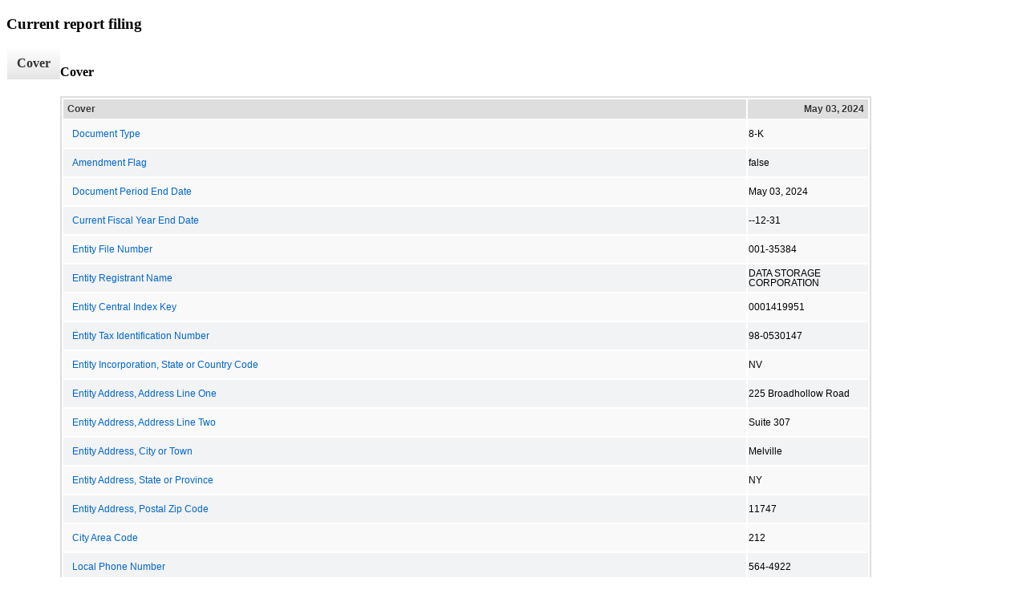

--- FILE ---
content_type: text/html; charset=UTF-8
request_url: https://www.dtst.com/sec-filings/all-sec-filings/xbrl_doc_only/2601
body_size: 3750
content:
<!DOCTYPE html>
<html>
    <head>
        <title>Data Storage Corporation Current report filing</title>
        <link href="https://ir.stockpr.com/datastoragecorp/stylesheets/ir.stockpr.css" rel="stylesheet" type="text/css">
        <script type="text/javascript" src="https://ir.stockpr.com/javascripts/ir.js"></script>
        <link rel="stylesheet" type="text/css" href="https://ir.stockpr.com/stylesheets/xbrl.css">
        <script type="text/javascript" src="https://d1io3yog0oux5.cloudfront.net/_139cc32d5199fc201309db1b29374cef/datastoragecorp/files/theme/js/aside/ir/_js/all.js"></script>
    </head>
    <body>
        <div class="xbrl-content">
            <h3>Current report filing</h3>
            <div id="xbrl-menu-top">
                <div class="navigation">
                    <ul class="xbrl-sf-menu">
                        
                            <li>
                                <a class="menu-item current" href="/sec-filings/all-sec-filings/xbrl_doc_only/2601">Cover</a>
                                <ul class="submenu">
                                                                            <li><a href="/sec-filings/all-sec-filings/xbrl_doc_only/2601">Cover</a></li>
                                                                    </ul>
                            </li>
                                            </ul>
                </div>
            </div>
            <div class="spr-xbrl-document">
                <h4>Cover</h4>
                


<title></title>




<span style="display: none;">v3.24.1.u1</span><table class="report" border="0" cellspacing="2" id="idm140602048120576">
<tr>
<th class="tl" colspan="1" rowspan="1"><div style="width: 200px;"><strong>Cover<br></strong></div></th>
<th class="th"><div>May 03, 2024</div></th>
</tr>
<tr class="re">
<td class="pl" style="border-bottom: 0px;" valign="top"><a class="a" href="javascript:void(0);" onclick="Show.showAR( this, 'defref_dei_DocumentType', window );">Document Type</a></td>
<td class="text">8-K<span></span>
</td>
</tr>
<tr class="ro">
<td class="pl" style="border-bottom: 0px;" valign="top"><a class="a" href="javascript:void(0);" onclick="Show.showAR( this, 'defref_dei_AmendmentFlag', window );">Amendment Flag</a></td>
<td class="text">false<span></span>
</td>
</tr>
<tr class="re">
<td class="pl" style="border-bottom: 0px;" valign="top"><a class="a" href="javascript:void(0);" onclick="Show.showAR( this, 'defref_dei_DocumentPeriodEndDate', window );">Document Period End Date</a></td>
<td class="text">May  03,  2024<span></span>
</td>
</tr>
<tr class="ro">
<td class="pl" style="border-bottom: 0px;" valign="top"><a class="a" href="javascript:void(0);" onclick="Show.showAR( this, 'defref_dei_CurrentFiscalYearEndDate', window );">Current Fiscal Year End Date</a></td>
<td class="text">--12-31<span></span>
</td>
</tr>
<tr class="re">
<td class="pl" style="border-bottom: 0px;" valign="top"><a class="a" href="javascript:void(0);" onclick="Show.showAR( this, 'defref_dei_EntityFileNumber', window );">Entity File Number</a></td>
<td class="text">001-35384<span></span>
</td>
</tr>
<tr class="ro">
<td class="pl" style="border-bottom: 0px;" valign="top"><a class="a" href="javascript:void(0);" onclick="Show.showAR( this, 'defref_dei_EntityRegistrantName', window );">Entity Registrant Name</a></td>
<td class="text">DATA
STORAGE CORPORATION<span></span>
</td>
</tr>
<tr class="re">
<td class="pl" style="border-bottom: 0px;" valign="top"><a class="a" href="javascript:void(0);" onclick="Show.showAR( this, 'defref_dei_EntityCentralIndexKey', window );">Entity Central Index Key</a></td>
<td class="text">0001419951<span></span>
</td>
</tr>
<tr class="ro">
<td class="pl" style="border-bottom: 0px;" valign="top"><a class="a" href="javascript:void(0);" onclick="Show.showAR( this, 'defref_dei_EntityTaxIdentificationNumber', window );">Entity Tax Identification Number</a></td>
<td class="text">98-0530147<span></span>
</td>
</tr>
<tr class="re">
<td class="pl" style="border-bottom: 0px;" valign="top"><a class="a" href="javascript:void(0);" onclick="Show.showAR( this, 'defref_dei_EntityIncorporationStateCountryCode', window );">Entity Incorporation, State or Country Code</a></td>
<td class="text">NV<span></span>
</td>
</tr>
<tr class="ro">
<td class="pl" style="border-bottom: 0px;" valign="top"><a class="a" href="javascript:void(0);" onclick="Show.showAR( this, 'defref_dei_EntityAddressAddressLine1', window );">Entity Address, Address Line One</a></td>
<td class="text">225
Broadhollow Road<span></span>
</td>
</tr>
<tr class="re">
<td class="pl" style="border-bottom: 0px;" valign="top"><a class="a" href="javascript:void(0);" onclick="Show.showAR( this, 'defref_dei_EntityAddressAddressLine2', window );">Entity Address, Address Line Two</a></td>
<td class="text">Suite 307<span></span>
</td>
</tr>
<tr class="ro">
<td class="pl" style="border-bottom: 0px;" valign="top"><a class="a" href="javascript:void(0);" onclick="Show.showAR( this, 'defref_dei_EntityAddressCityOrTown', window );">Entity Address, City or Town</a></td>
<td class="text">Melville<span></span>
</td>
</tr>
<tr class="re">
<td class="pl" style="border-bottom: 0px;" valign="top"><a class="a" href="javascript:void(0);" onclick="Show.showAR( this, 'defref_dei_EntityAddressStateOrProvince', window );">Entity Address, State or Province</a></td>
<td class="text">NY<span></span>
</td>
</tr>
<tr class="ro">
<td class="pl" style="border-bottom: 0px;" valign="top"><a class="a" href="javascript:void(0);" onclick="Show.showAR( this, 'defref_dei_EntityAddressPostalZipCode', window );">Entity Address, Postal Zip Code</a></td>
<td class="text">11747<span></span>
</td>
</tr>
<tr class="re">
<td class="pl" style="border-bottom: 0px;" valign="top"><a class="a" href="javascript:void(0);" onclick="Show.showAR( this, 'defref_dei_CityAreaCode', window );">City Area Code</a></td>
<td class="text">212<span></span>
</td>
</tr>
<tr class="ro">
<td class="pl" style="border-bottom: 0px;" valign="top"><a class="a" href="javascript:void(0);" onclick="Show.showAR( this, 'defref_dei_LocalPhoneNumber', window );">Local Phone Number</a></td>
<td class="text">564-4922<span></span>
</td>
</tr>
<tr class="re">
<td class="pl" style="border-bottom: 0px;" valign="top"><a class="a" href="javascript:void(0);" onclick="Show.showAR( this, 'defref_dei_WrittenCommunications', window );">Written Communications</a></td>
<td class="text">false<span></span>
</td>
</tr>
<tr class="ro">
<td class="pl" style="border-bottom: 0px;" valign="top"><a class="a" href="javascript:void(0);" onclick="Show.showAR( this, 'defref_dei_SolicitingMaterial', window );">Soliciting Material</a></td>
<td class="text">false<span></span>
</td>
</tr>
<tr class="re">
<td class="pl" style="border-bottom: 0px;" valign="top"><a class="a" href="javascript:void(0);" onclick="Show.showAR( this, 'defref_dei_PreCommencementTenderOffer', window );">Pre-commencement Tender Offer</a></td>
<td class="text">false<span></span>
</td>
</tr>
<tr class="ro">
<td class="pl" style="border-bottom: 0px;" valign="top"><a class="a" href="javascript:void(0);" onclick="Show.showAR( this, 'defref_dei_PreCommencementIssuerTenderOffer', window );">Pre-commencement Issuer Tender Offer</a></td>
<td class="text">false<span></span>
</td>
</tr>
<tr class="re">
<td class="pl" style="border-bottom: 0px;" valign="top"><a class="a" href="javascript:void(0);" onclick="Show.showAR( this, 'defref_dei_EntityEmergingGrowthCompany', window );">Entity Emerging Growth Company</a></td>
<td class="text">false<span></span>
</td>
</tr>
<tr class="rh">
<td class="pl" style="border-bottom: 0px;" valign="top"><a class="a" href="javascript:void(0);" onclick="Show.showAR( this, 'defref_us-gaap_StatementClassOfStockAxis=DTST_CommonStockParValue0.001PerShareMember', window );">Common Stock, par value $0.001 per share</a></td>
<td class="text"> <span></span>
</td>
</tr>
<tr class="re">
<td class="pl" style="border-bottom: 0px;" valign="top"><a class="a" href="javascript:void(0);" onclick="Show.showAR( this, 'defref_dei_Security12bTitle', window );">Title of 12(b) Security</a></td>
<td class="text">Common
    Stock, par value $0.001 per share<span></span>
</td>
</tr>
<tr class="ro">
<td class="pl" style="border-bottom: 0px;" valign="top"><a class="a" href="javascript:void(0);" onclick="Show.showAR( this, 'defref_dei_TradingSymbol', window );">Trading Symbol</a></td>
<td class="text">DTST<span></span>
</td>
</tr>
<tr class="re">
<td class="pl" style="border-bottom: 0px;" valign="top"><a class="a" href="javascript:void(0);" onclick="Show.showAR( this, 'defref_dei_SecurityExchangeName', window );">Security Exchange Name</a></td>
<td class="text">NASDAQ<span></span>
</td>
</tr>
<tr class="rh">
<td class="pl" style="border-bottom: 0px;" valign="top"><a class="a" href="javascript:void(0);" onclick="Show.showAR( this, 'defref_us-gaap_StatementClassOfStockAxis=DTST_WarrantsToPurchaseSharesOfCommonStockParValue0.001PerShareMember', window );">Warrants to purchase shares of Common Stock, par value $0.001 per share</a></td>
<td class="text"> <span></span>
</td>
</tr>
<tr class="re">
<td class="pl" style="border-bottom: 0px;" valign="top"><a class="a" href="javascript:void(0);" onclick="Show.showAR( this, 'defref_dei_Security12bTitle', window );">Title of 12(b) Security</a></td>
<td class="text">Warrants
    to purchase shares of Common Stock, par value $0.001 per share<span></span>
</td>
</tr>
<tr class="ro">
<td class="pl" style="border-bottom: 0px;" valign="top"><a class="a" href="javascript:void(0);" onclick="Show.showAR( this, 'defref_dei_TradingSymbol', window );">Trading Symbol</a></td>
<td class="text">DTSTW<span></span>
</td>
</tr>
<tr class="re">
<td class="pl" style="border-bottom: 0px;" valign="top"><a class="a" href="javascript:void(0);" onclick="Show.showAR( this, 'defref_dei_SecurityExchangeName', window );">Security Exchange Name</a></td>
<td class="text">NASDAQ<span></span>
</td>
</tr>
</table>
<div style="display: none;">
<table border="0" cellpadding="0" cellspacing="0" class="authRefData" style="display: none;" id="defref_dei_AmendmentFlag">
<tr><td class="hide"><a style="color: white;" href="javascript:void(0);" onclick="Show.hideAR();">X</a></td></tr>
<tr><td><div class="body" style="padding: 2px;">
<a href="javascript:void(0);" onclick="Show.toggleNext( this );">- Definition</a><div><p>Boolean flag that is true when the XBRL content amends previously-filed or accepted submission.</p></div>
<a href="javascript:void(0);" onclick="Show.toggleNext( this );">+ References</a><div style="display: none;"><p>No definition available.</p></div>
<a href="javascript:void(0);" onclick="Show.toggleNext( this );">+ Details</a><div style="display: none;"><table border="0" cellpadding="0" cellspacing="0">
<tr>
<td><strong> Name:</strong></td>
<td style="white-space:nowrap;">dei_AmendmentFlag</td>
</tr>
<tr>
<td style="padding-right: 4px;white-space:nowrap;"><strong> Namespace Prefix:</strong></td>
<td>dei_</td>
</tr>
<tr>
<td><strong> Data Type:</strong></td>
<td>xbrli:booleanItemType</td>
</tr>
<tr>
<td><strong> Balance Type:</strong></td>
<td>na</td>
</tr>
<tr>
<td><strong> Period Type:</strong></td>
<td>duration</td>
</tr>
</table></div>
</div></td></tr>
</table>
<table border="0" cellpadding="0" cellspacing="0" class="authRefData" style="display: none;" id="defref_dei_CityAreaCode">
<tr><td class="hide"><a style="color: white;" href="javascript:void(0);" onclick="Show.hideAR();">X</a></td></tr>
<tr><td><div class="body" style="padding: 2px;">
<a href="javascript:void(0);" onclick="Show.toggleNext( this );">- Definition</a><div><p>Area code of city</p></div>
<a href="javascript:void(0);" onclick="Show.toggleNext( this );">+ References</a><div style="display: none;"><p>No definition available.</p></div>
<a href="javascript:void(0);" onclick="Show.toggleNext( this );">+ Details</a><div style="display: none;"><table border="0" cellpadding="0" cellspacing="0">
<tr>
<td><strong> Name:</strong></td>
<td style="white-space:nowrap;">dei_CityAreaCode</td>
</tr>
<tr>
<td style="padding-right: 4px;white-space:nowrap;"><strong> Namespace Prefix:</strong></td>
<td>dei_</td>
</tr>
<tr>
<td><strong> Data Type:</strong></td>
<td>xbrli:normalizedStringItemType</td>
</tr>
<tr>
<td><strong> Balance Type:</strong></td>
<td>na</td>
</tr>
<tr>
<td><strong> Period Type:</strong></td>
<td>duration</td>
</tr>
</table></div>
</div></td></tr>
</table>
<table border="0" cellpadding="0" cellspacing="0" class="authRefData" style="display: none;" id="defref_dei_CurrentFiscalYearEndDate">
<tr><td class="hide"><a style="color: white;" href="javascript:void(0);" onclick="Show.hideAR();">X</a></td></tr>
<tr><td><div class="body" style="padding: 2px;">
<a href="javascript:void(0);" onclick="Show.toggleNext( this );">- Definition</a><div><p>End date of current fiscal year in the format --MM-DD.</p></div>
<a href="javascript:void(0);" onclick="Show.toggleNext( this );">+ References</a><div style="display: none;"><p>No definition available.</p></div>
<a href="javascript:void(0);" onclick="Show.toggleNext( this );">+ Details</a><div style="display: none;"><table border="0" cellpadding="0" cellspacing="0">
<tr>
<td><strong> Name:</strong></td>
<td style="white-space:nowrap;">dei_CurrentFiscalYearEndDate</td>
</tr>
<tr>
<td style="padding-right: 4px;white-space:nowrap;"><strong> Namespace Prefix:</strong></td>
<td>dei_</td>
</tr>
<tr>
<td><strong> Data Type:</strong></td>
<td>xbrli:gMonthDayItemType</td>
</tr>
<tr>
<td><strong> Balance Type:</strong></td>
<td>na</td>
</tr>
<tr>
<td><strong> Period Type:</strong></td>
<td>duration</td>
</tr>
</table></div>
</div></td></tr>
</table>
<table border="0" cellpadding="0" cellspacing="0" class="authRefData" style="display: none;" id="defref_dei_DocumentPeriodEndDate">
<tr><td class="hide"><a style="color: white;" href="javascript:void(0);" onclick="Show.hideAR();">X</a></td></tr>
<tr><td><div class="body" style="padding: 2px;">
<a href="javascript:void(0);" onclick="Show.toggleNext( this );">- Definition</a><div><p>For the EDGAR submission types of Form 8-K: the date of the report, the date of the earliest event reported; for the EDGAR submission types of Form N-1A: the filing date; for all other submission types: the end of the reporting or transition period. The format of the date is YYYY-MM-DD.</p></div>
<a href="javascript:void(0);" onclick="Show.toggleNext( this );">+ References</a><div style="display: none;"><p>No definition available.</p></div>
<a href="javascript:void(0);" onclick="Show.toggleNext( this );">+ Details</a><div style="display: none;"><table border="0" cellpadding="0" cellspacing="0">
<tr>
<td><strong> Name:</strong></td>
<td style="white-space:nowrap;">dei_DocumentPeriodEndDate</td>
</tr>
<tr>
<td style="padding-right: 4px;white-space:nowrap;"><strong> Namespace Prefix:</strong></td>
<td>dei_</td>
</tr>
<tr>
<td><strong> Data Type:</strong></td>
<td>xbrli:dateItemType</td>
</tr>
<tr>
<td><strong> Balance Type:</strong></td>
<td>na</td>
</tr>
<tr>
<td><strong> Period Type:</strong></td>
<td>duration</td>
</tr>
</table></div>
</div></td></tr>
</table>
<table border="0" cellpadding="0" cellspacing="0" class="authRefData" style="display: none;" id="defref_dei_DocumentType">
<tr><td class="hide"><a style="color: white;" href="javascript:void(0);" onclick="Show.hideAR();">X</a></td></tr>
<tr><td><div class="body" style="padding: 2px;">
<a href="javascript:void(0);" onclick="Show.toggleNext( this );">- Definition</a><div><p>The type of document being provided (such as 10-K, 10-Q, 485BPOS, etc). The document type is limited to the same value as the supporting SEC submission type, or the word 'Other'.</p></div>
<a href="javascript:void(0);" onclick="Show.toggleNext( this );">+ References</a><div style="display: none;"><p>No definition available.</p></div>
<a href="javascript:void(0);" onclick="Show.toggleNext( this );">+ Details</a><div style="display: none;"><table border="0" cellpadding="0" cellspacing="0">
<tr>
<td><strong> Name:</strong></td>
<td style="white-space:nowrap;">dei_DocumentType</td>
</tr>
<tr>
<td style="padding-right: 4px;white-space:nowrap;"><strong> Namespace Prefix:</strong></td>
<td>dei_</td>
</tr>
<tr>
<td><strong> Data Type:</strong></td>
<td>dei:submissionTypeItemType</td>
</tr>
<tr>
<td><strong> Balance Type:</strong></td>
<td>na</td>
</tr>
<tr>
<td><strong> Period Type:</strong></td>
<td>duration</td>
</tr>
</table></div>
</div></td></tr>
</table>
<table border="0" cellpadding="0" cellspacing="0" class="authRefData" style="display: none;" id="defref_dei_EntityAddressAddressLine1">
<tr><td class="hide"><a style="color: white;" href="javascript:void(0);" onclick="Show.hideAR();">X</a></td></tr>
<tr><td><div class="body" style="padding: 2px;">
<a href="javascript:void(0);" onclick="Show.toggleNext( this );">- Definition</a><div><p>Address Line 1 such as Attn, Building Name, Street Name</p></div>
<a href="javascript:void(0);" onclick="Show.toggleNext( this );">+ References</a><div style="display: none;"><p>No definition available.</p></div>
<a href="javascript:void(0);" onclick="Show.toggleNext( this );">+ Details</a><div style="display: none;"><table border="0" cellpadding="0" cellspacing="0">
<tr>
<td><strong> Name:</strong></td>
<td style="white-space:nowrap;">dei_EntityAddressAddressLine1</td>
</tr>
<tr>
<td style="padding-right: 4px;white-space:nowrap;"><strong> Namespace Prefix:</strong></td>
<td>dei_</td>
</tr>
<tr>
<td><strong> Data Type:</strong></td>
<td>xbrli:normalizedStringItemType</td>
</tr>
<tr>
<td><strong> Balance Type:</strong></td>
<td>na</td>
</tr>
<tr>
<td><strong> Period Type:</strong></td>
<td>duration</td>
</tr>
</table></div>
</div></td></tr>
</table>
<table border="0" cellpadding="0" cellspacing="0" class="authRefData" style="display: none;" id="defref_dei_EntityAddressAddressLine2">
<tr><td class="hide"><a style="color: white;" href="javascript:void(0);" onclick="Show.hideAR();">X</a></td></tr>
<tr><td><div class="body" style="padding: 2px;">
<a href="javascript:void(0);" onclick="Show.toggleNext( this );">- Definition</a><div><p>Address Line 2 such as Street or Suite number</p></div>
<a href="javascript:void(0);" onclick="Show.toggleNext( this );">+ References</a><div style="display: none;"><p>No definition available.</p></div>
<a href="javascript:void(0);" onclick="Show.toggleNext( this );">+ Details</a><div style="display: none;"><table border="0" cellpadding="0" cellspacing="0">
<tr>
<td><strong> Name:</strong></td>
<td style="white-space:nowrap;">dei_EntityAddressAddressLine2</td>
</tr>
<tr>
<td style="padding-right: 4px;white-space:nowrap;"><strong> Namespace Prefix:</strong></td>
<td>dei_</td>
</tr>
<tr>
<td><strong> Data Type:</strong></td>
<td>xbrli:normalizedStringItemType</td>
</tr>
<tr>
<td><strong> Balance Type:</strong></td>
<td>na</td>
</tr>
<tr>
<td><strong> Period Type:</strong></td>
<td>duration</td>
</tr>
</table></div>
</div></td></tr>
</table>
<table border="0" cellpadding="0" cellspacing="0" class="authRefData" style="display: none;" id="defref_dei_EntityAddressCityOrTown">
<tr><td class="hide"><a style="color: white;" href="javascript:void(0);" onclick="Show.hideAR();">X</a></td></tr>
<tr><td><div class="body" style="padding: 2px;">
<a href="javascript:void(0);" onclick="Show.toggleNext( this );">- Definition</a><div><p>Name of the City or Town</p></div>
<a href="javascript:void(0);" onclick="Show.toggleNext( this );">+ References</a><div style="display: none;"><p>No definition available.</p></div>
<a href="javascript:void(0);" onclick="Show.toggleNext( this );">+ Details</a><div style="display: none;"><table border="0" cellpadding="0" cellspacing="0">
<tr>
<td><strong> Name:</strong></td>
<td style="white-space:nowrap;">dei_EntityAddressCityOrTown</td>
</tr>
<tr>
<td style="padding-right: 4px;white-space:nowrap;"><strong> Namespace Prefix:</strong></td>
<td>dei_</td>
</tr>
<tr>
<td><strong> Data Type:</strong></td>
<td>xbrli:normalizedStringItemType</td>
</tr>
<tr>
<td><strong> Balance Type:</strong></td>
<td>na</td>
</tr>
<tr>
<td><strong> Period Type:</strong></td>
<td>duration</td>
</tr>
</table></div>
</div></td></tr>
</table>
<table border="0" cellpadding="0" cellspacing="0" class="authRefData" style="display: none;" id="defref_dei_EntityAddressPostalZipCode">
<tr><td class="hide"><a style="color: white;" href="javascript:void(0);" onclick="Show.hideAR();">X</a></td></tr>
<tr><td><div class="body" style="padding: 2px;">
<a href="javascript:void(0);" onclick="Show.toggleNext( this );">- Definition</a><div><p>Code for the postal or zip code</p></div>
<a href="javascript:void(0);" onclick="Show.toggleNext( this );">+ References</a><div style="display: none;"><p>No definition available.</p></div>
<a href="javascript:void(0);" onclick="Show.toggleNext( this );">+ Details</a><div style="display: none;"><table border="0" cellpadding="0" cellspacing="0">
<tr>
<td><strong> Name:</strong></td>
<td style="white-space:nowrap;">dei_EntityAddressPostalZipCode</td>
</tr>
<tr>
<td style="padding-right: 4px;white-space:nowrap;"><strong> Namespace Prefix:</strong></td>
<td>dei_</td>
</tr>
<tr>
<td><strong> Data Type:</strong></td>
<td>xbrli:normalizedStringItemType</td>
</tr>
<tr>
<td><strong> Balance Type:</strong></td>
<td>na</td>
</tr>
<tr>
<td><strong> Period Type:</strong></td>
<td>duration</td>
</tr>
</table></div>
</div></td></tr>
</table>
<table border="0" cellpadding="0" cellspacing="0" class="authRefData" style="display: none;" id="defref_dei_EntityAddressStateOrProvince">
<tr><td class="hide"><a style="color: white;" href="javascript:void(0);" onclick="Show.hideAR();">X</a></td></tr>
<tr><td><div class="body" style="padding: 2px;">
<a href="javascript:void(0);" onclick="Show.toggleNext( this );">- Definition</a><div><p>Name of the state or province.</p></div>
<a href="javascript:void(0);" onclick="Show.toggleNext( this );">+ References</a><div style="display: none;"><p>No definition available.</p></div>
<a href="javascript:void(0);" onclick="Show.toggleNext( this );">+ Details</a><div style="display: none;"><table border="0" cellpadding="0" cellspacing="0">
<tr>
<td><strong> Name:</strong></td>
<td style="white-space:nowrap;">dei_EntityAddressStateOrProvince</td>
</tr>
<tr>
<td style="padding-right: 4px;white-space:nowrap;"><strong> Namespace Prefix:</strong></td>
<td>dei_</td>
</tr>
<tr>
<td><strong> Data Type:</strong></td>
<td>dei:stateOrProvinceItemType</td>
</tr>
<tr>
<td><strong> Balance Type:</strong></td>
<td>na</td>
</tr>
<tr>
<td><strong> Period Type:</strong></td>
<td>duration</td>
</tr>
</table></div>
</div></td></tr>
</table>
<table border="0" cellpadding="0" cellspacing="0" class="authRefData" style="display: none;" id="defref_dei_EntityCentralIndexKey">
<tr><td class="hide"><a style="color: white;" href="javascript:void(0);" onclick="Show.hideAR();">X</a></td></tr>
<tr><td><div class="body" style="padding: 2px;">
<a href="javascript:void(0);" onclick="Show.toggleNext( this );">- Definition</a><div><p>A unique 10-digit SEC-issued value to identify entities that have filed disclosures with the SEC. It is commonly abbreviated as CIK.</p></div>
<a href="javascript:void(0);" onclick="Show.toggleNext( this );">+ References</a><div style="display: none;"><p>Reference 1: http://www.xbrl.org/2003/role/presentationRef<br> -Publisher SEC<br> -Name Exchange Act<br> -Number 240<br> -Section 12<br> -Subsection b-2<br></p></div>
<a href="javascript:void(0);" onclick="Show.toggleNext( this );">+ Details</a><div style="display: none;"><table border="0" cellpadding="0" cellspacing="0">
<tr>
<td><strong> Name:</strong></td>
<td style="white-space:nowrap;">dei_EntityCentralIndexKey</td>
</tr>
<tr>
<td style="padding-right: 4px;white-space:nowrap;"><strong> Namespace Prefix:</strong></td>
<td>dei_</td>
</tr>
<tr>
<td><strong> Data Type:</strong></td>
<td>dei:centralIndexKeyItemType</td>
</tr>
<tr>
<td><strong> Balance Type:</strong></td>
<td>na</td>
</tr>
<tr>
<td><strong> Period Type:</strong></td>
<td>duration</td>
</tr>
</table></div>
</div></td></tr>
</table>
<table border="0" cellpadding="0" cellspacing="0" class="authRefData" style="display: none;" id="defref_dei_EntityEmergingGrowthCompany">
<tr><td class="hide"><a style="color: white;" href="javascript:void(0);" onclick="Show.hideAR();">X</a></td></tr>
<tr><td><div class="body" style="padding: 2px;">
<a href="javascript:void(0);" onclick="Show.toggleNext( this );">- Definition</a><div><p>Indicate if registrant meets the emerging growth company criteria.</p></div>
<a href="javascript:void(0);" onclick="Show.toggleNext( this );">+ References</a><div style="display: none;"><p>Reference 1: http://www.xbrl.org/2003/role/presentationRef<br> -Publisher SEC<br> -Name Exchange Act<br> -Number 240<br> -Section 12<br> -Subsection b-2<br></p></div>
<a href="javascript:void(0);" onclick="Show.toggleNext( this );">+ Details</a><div style="display: none;"><table border="0" cellpadding="0" cellspacing="0">
<tr>
<td><strong> Name:</strong></td>
<td style="white-space:nowrap;">dei_EntityEmergingGrowthCompany</td>
</tr>
<tr>
<td style="padding-right: 4px;white-space:nowrap;"><strong> Namespace Prefix:</strong></td>
<td>dei_</td>
</tr>
<tr>
<td><strong> Data Type:</strong></td>
<td>xbrli:booleanItemType</td>
</tr>
<tr>
<td><strong> Balance Type:</strong></td>
<td>na</td>
</tr>
<tr>
<td><strong> Period Type:</strong></td>
<td>duration</td>
</tr>
</table></div>
</div></td></tr>
</table>
<table border="0" cellpadding="0" cellspacing="0" class="authRefData" style="display: none;" id="defref_dei_EntityFileNumber">
<tr><td class="hide"><a style="color: white;" href="javascript:void(0);" onclick="Show.hideAR();">X</a></td></tr>
<tr><td><div class="body" style="padding: 2px;">
<a href="javascript:void(0);" onclick="Show.toggleNext( this );">- Definition</a><div><p>Commission file number. The field allows up to 17 characters. The prefix may contain 1-3 digits, the sequence number may contain 1-8 digits, the optional suffix may contain 1-4 characters, and the fields are separated with a hyphen.</p></div>
<a href="javascript:void(0);" onclick="Show.toggleNext( this );">+ References</a><div style="display: none;"><p>No definition available.</p></div>
<a href="javascript:void(0);" onclick="Show.toggleNext( this );">+ Details</a><div style="display: none;"><table border="0" cellpadding="0" cellspacing="0">
<tr>
<td><strong> Name:</strong></td>
<td style="white-space:nowrap;">dei_EntityFileNumber</td>
</tr>
<tr>
<td style="padding-right: 4px;white-space:nowrap;"><strong> Namespace Prefix:</strong></td>
<td>dei_</td>
</tr>
<tr>
<td><strong> Data Type:</strong></td>
<td>dei:fileNumberItemType</td>
</tr>
<tr>
<td><strong> Balance Type:</strong></td>
<td>na</td>
</tr>
<tr>
<td><strong> Period Type:</strong></td>
<td>duration</td>
</tr>
</table></div>
</div></td></tr>
</table>
<table border="0" cellpadding="0" cellspacing="0" class="authRefData" style="display: none;" id="defref_dei_EntityIncorporationStateCountryCode">
<tr><td class="hide"><a style="color: white;" href="javascript:void(0);" onclick="Show.hideAR();">X</a></td></tr>
<tr><td><div class="body" style="padding: 2px;">
<a href="javascript:void(0);" onclick="Show.toggleNext( this );">- Definition</a><div><p>Two-character EDGAR code representing the state or country of incorporation.</p></div>
<a href="javascript:void(0);" onclick="Show.toggleNext( this );">+ References</a><div style="display: none;"><p>No definition available.</p></div>
<a href="javascript:void(0);" onclick="Show.toggleNext( this );">+ Details</a><div style="display: none;"><table border="0" cellpadding="0" cellspacing="0">
<tr>
<td><strong> Name:</strong></td>
<td style="white-space:nowrap;">dei_EntityIncorporationStateCountryCode</td>
</tr>
<tr>
<td style="padding-right: 4px;white-space:nowrap;"><strong> Namespace Prefix:</strong></td>
<td>dei_</td>
</tr>
<tr>
<td><strong> Data Type:</strong></td>
<td>dei:edgarStateCountryItemType</td>
</tr>
<tr>
<td><strong> Balance Type:</strong></td>
<td>na</td>
</tr>
<tr>
<td><strong> Period Type:</strong></td>
<td>duration</td>
</tr>
</table></div>
</div></td></tr>
</table>
<table border="0" cellpadding="0" cellspacing="0" class="authRefData" style="display: none;" id="defref_dei_EntityRegistrantName">
<tr><td class="hide"><a style="color: white;" href="javascript:void(0);" onclick="Show.hideAR();">X</a></td></tr>
<tr><td><div class="body" style="padding: 2px;">
<a href="javascript:void(0);" onclick="Show.toggleNext( this );">- Definition</a><div><p>The exact name of the entity filing the report as specified in its charter, which is required by forms filed with the SEC.</p></div>
<a href="javascript:void(0);" onclick="Show.toggleNext( this );">+ References</a><div style="display: none;"><p>Reference 1: http://www.xbrl.org/2003/role/presentationRef<br> -Publisher SEC<br> -Name Exchange Act<br> -Number 240<br> -Section 12<br> -Subsection b-2<br></p></div>
<a href="javascript:void(0);" onclick="Show.toggleNext( this );">+ Details</a><div style="display: none;"><table border="0" cellpadding="0" cellspacing="0">
<tr>
<td><strong> Name:</strong></td>
<td style="white-space:nowrap;">dei_EntityRegistrantName</td>
</tr>
<tr>
<td style="padding-right: 4px;white-space:nowrap;"><strong> Namespace Prefix:</strong></td>
<td>dei_</td>
</tr>
<tr>
<td><strong> Data Type:</strong></td>
<td>xbrli:normalizedStringItemType</td>
</tr>
<tr>
<td><strong> Balance Type:</strong></td>
<td>na</td>
</tr>
<tr>
<td><strong> Period Type:</strong></td>
<td>duration</td>
</tr>
</table></div>
</div></td></tr>
</table>
<table border="0" cellpadding="0" cellspacing="0" class="authRefData" style="display: none;" id="defref_dei_EntityTaxIdentificationNumber">
<tr><td class="hide"><a style="color: white;" href="javascript:void(0);" onclick="Show.hideAR();">X</a></td></tr>
<tr><td><div class="body" style="padding: 2px;">
<a href="javascript:void(0);" onclick="Show.toggleNext( this );">- Definition</a><div><p>The Tax Identification Number (TIN), also known as an Employer Identification Number (EIN), is a unique 9-digit value assigned by the IRS.</p></div>
<a href="javascript:void(0);" onclick="Show.toggleNext( this );">+ References</a><div style="display: none;"><p>Reference 1: http://www.xbrl.org/2003/role/presentationRef<br> -Publisher SEC<br> -Name Exchange Act<br> -Number 240<br> -Section 12<br> -Subsection b-2<br></p></div>
<a href="javascript:void(0);" onclick="Show.toggleNext( this );">+ Details</a><div style="display: none;"><table border="0" cellpadding="0" cellspacing="0">
<tr>
<td><strong> Name:</strong></td>
<td style="white-space:nowrap;">dei_EntityTaxIdentificationNumber</td>
</tr>
<tr>
<td style="padding-right: 4px;white-space:nowrap;"><strong> Namespace Prefix:</strong></td>
<td>dei_</td>
</tr>
<tr>
<td><strong> Data Type:</strong></td>
<td>dei:employerIdItemType</td>
</tr>
<tr>
<td><strong> Balance Type:</strong></td>
<td>na</td>
</tr>
<tr>
<td><strong> Period Type:</strong></td>
<td>duration</td>
</tr>
</table></div>
</div></td></tr>
</table>
<table border="0" cellpadding="0" cellspacing="0" class="authRefData" style="display: none;" id="defref_dei_LocalPhoneNumber">
<tr><td class="hide"><a style="color: white;" href="javascript:void(0);" onclick="Show.hideAR();">X</a></td></tr>
<tr><td><div class="body" style="padding: 2px;">
<a href="javascript:void(0);" onclick="Show.toggleNext( this );">- Definition</a><div><p>Local phone number for entity.</p></div>
<a href="javascript:void(0);" onclick="Show.toggleNext( this );">+ References</a><div style="display: none;"><p>No definition available.</p></div>
<a href="javascript:void(0);" onclick="Show.toggleNext( this );">+ Details</a><div style="display: none;"><table border="0" cellpadding="0" cellspacing="0">
<tr>
<td><strong> Name:</strong></td>
<td style="white-space:nowrap;">dei_LocalPhoneNumber</td>
</tr>
<tr>
<td style="padding-right: 4px;white-space:nowrap;"><strong> Namespace Prefix:</strong></td>
<td>dei_</td>
</tr>
<tr>
<td><strong> Data Type:</strong></td>
<td>xbrli:normalizedStringItemType</td>
</tr>
<tr>
<td><strong> Balance Type:</strong></td>
<td>na</td>
</tr>
<tr>
<td><strong> Period Type:</strong></td>
<td>duration</td>
</tr>
</table></div>
</div></td></tr>
</table>
<table border="0" cellpadding="0" cellspacing="0" class="authRefData" style="display: none;" id="defref_dei_PreCommencementIssuerTenderOffer">
<tr><td class="hide"><a style="color: white;" href="javascript:void(0);" onclick="Show.hideAR();">X</a></td></tr>
<tr><td><div class="body" style="padding: 2px;">
<a href="javascript:void(0);" onclick="Show.toggleNext( this );">- Definition</a><div><p>Boolean flag that is true when the Form 8-K filing is intended to satisfy the filing obligation of the registrant as pre-commencement communications pursuant to Rule 13e-4(c) under the Exchange Act.</p></div>
<a href="javascript:void(0);" onclick="Show.toggleNext( this );">+ References</a><div style="display: none;"><p>Reference 1: http://www.xbrl.org/2003/role/presentationRef<br> -Publisher SEC<br> -Name Exchange Act<br> -Number 240<br> -Section 13e<br> -Subsection 4c<br></p></div>
<a href="javascript:void(0);" onclick="Show.toggleNext( this );">+ Details</a><div style="display: none;"><table border="0" cellpadding="0" cellspacing="0">
<tr>
<td><strong> Name:</strong></td>
<td style="white-space:nowrap;">dei_PreCommencementIssuerTenderOffer</td>
</tr>
<tr>
<td style="padding-right: 4px;white-space:nowrap;"><strong> Namespace Prefix:</strong></td>
<td>dei_</td>
</tr>
<tr>
<td><strong> Data Type:</strong></td>
<td>xbrli:booleanItemType</td>
</tr>
<tr>
<td><strong> Balance Type:</strong></td>
<td>na</td>
</tr>
<tr>
<td><strong> Period Type:</strong></td>
<td>duration</td>
</tr>
</table></div>
</div></td></tr>
</table>
<table border="0" cellpadding="0" cellspacing="0" class="authRefData" style="display: none;" id="defref_dei_PreCommencementTenderOffer">
<tr><td class="hide"><a style="color: white;" href="javascript:void(0);" onclick="Show.hideAR();">X</a></td></tr>
<tr><td><div class="body" style="padding: 2px;">
<a href="javascript:void(0);" onclick="Show.toggleNext( this );">- Definition</a><div><p>Boolean flag that is true when the Form 8-K filing is intended to satisfy the filing obligation of the registrant as pre-commencement communications pursuant to Rule 14d-2(b) under the Exchange Act.</p></div>
<a href="javascript:void(0);" onclick="Show.toggleNext( this );">+ References</a><div style="display: none;"><p>Reference 1: http://www.xbrl.org/2003/role/presentationRef<br> -Publisher SEC<br> -Name Exchange Act<br> -Number 240<br> -Section 14d<br> -Subsection 2b<br></p></div>
<a href="javascript:void(0);" onclick="Show.toggleNext( this );">+ Details</a><div style="display: none;"><table border="0" cellpadding="0" cellspacing="0">
<tr>
<td><strong> Name:</strong></td>
<td style="white-space:nowrap;">dei_PreCommencementTenderOffer</td>
</tr>
<tr>
<td style="padding-right: 4px;white-space:nowrap;"><strong> Namespace Prefix:</strong></td>
<td>dei_</td>
</tr>
<tr>
<td><strong> Data Type:</strong></td>
<td>xbrli:booleanItemType</td>
</tr>
<tr>
<td><strong> Balance Type:</strong></td>
<td>na</td>
</tr>
<tr>
<td><strong> Period Type:</strong></td>
<td>duration</td>
</tr>
</table></div>
</div></td></tr>
</table>
<table border="0" cellpadding="0" cellspacing="0" class="authRefData" style="display: none;" id="defref_dei_Security12bTitle">
<tr><td class="hide"><a style="color: white;" href="javascript:void(0);" onclick="Show.hideAR();">X</a></td></tr>
<tr><td><div class="body" style="padding: 2px;">
<a href="javascript:void(0);" onclick="Show.toggleNext( this );">- Definition</a><div><p>Title of a 12(b) registered security.</p></div>
<a href="javascript:void(0);" onclick="Show.toggleNext( this );">+ References</a><div style="display: none;"><p>Reference 1: http://www.xbrl.org/2003/role/presentationRef<br> -Publisher SEC<br> -Name Exchange Act<br> -Number 240<br> -Section 12<br> -Subsection b<br></p></div>
<a href="javascript:void(0);" onclick="Show.toggleNext( this );">+ Details</a><div style="display: none;"><table border="0" cellpadding="0" cellspacing="0">
<tr>
<td><strong> Name:</strong></td>
<td style="white-space:nowrap;">dei_Security12bTitle</td>
</tr>
<tr>
<td style="padding-right: 4px;white-space:nowrap;"><strong> Namespace Prefix:</strong></td>
<td>dei_</td>
</tr>
<tr>
<td><strong> Data Type:</strong></td>
<td>dei:securityTitleItemType</td>
</tr>
<tr>
<td><strong> Balance Type:</strong></td>
<td>na</td>
</tr>
<tr>
<td><strong> Period Type:</strong></td>
<td>duration</td>
</tr>
</table></div>
</div></td></tr>
</table>
<table border="0" cellpadding="0" cellspacing="0" class="authRefData" style="display: none;" id="defref_dei_SecurityExchangeName">
<tr><td class="hide"><a style="color: white;" href="javascript:void(0);" onclick="Show.hideAR();">X</a></td></tr>
<tr><td><div class="body" style="padding: 2px;">
<a href="javascript:void(0);" onclick="Show.toggleNext( this );">- Definition</a><div><p>Name of the Exchange on which a security is registered.</p></div>
<a href="javascript:void(0);" onclick="Show.toggleNext( this );">+ References</a><div style="display: none;"><p>Reference 1: http://www.xbrl.org/2003/role/presentationRef<br> -Publisher SEC<br> -Name Exchange Act<br> -Number 240<br> -Section 12<br> -Subsection d1-1<br></p></div>
<a href="javascript:void(0);" onclick="Show.toggleNext( this );">+ Details</a><div style="display: none;"><table border="0" cellpadding="0" cellspacing="0">
<tr>
<td><strong> Name:</strong></td>
<td style="white-space:nowrap;">dei_SecurityExchangeName</td>
</tr>
<tr>
<td style="padding-right: 4px;white-space:nowrap;"><strong> Namespace Prefix:</strong></td>
<td>dei_</td>
</tr>
<tr>
<td><strong> Data Type:</strong></td>
<td>dei:edgarExchangeCodeItemType</td>
</tr>
<tr>
<td><strong> Balance Type:</strong></td>
<td>na</td>
</tr>
<tr>
<td><strong> Period Type:</strong></td>
<td>duration</td>
</tr>
</table></div>
</div></td></tr>
</table>
<table border="0" cellpadding="0" cellspacing="0" class="authRefData" style="display: none;" id="defref_dei_SolicitingMaterial">
<tr><td class="hide"><a style="color: white;" href="javascript:void(0);" onclick="Show.hideAR();">X</a></td></tr>
<tr><td><div class="body" style="padding: 2px;">
<a href="javascript:void(0);" onclick="Show.toggleNext( this );">- Definition</a><div><p>Boolean flag that is true when the Form 8-K filing is intended to satisfy the filing obligation of the registrant as soliciting material pursuant to Rule 14a-12 under the Exchange Act.</p></div>
<a href="javascript:void(0);" onclick="Show.toggleNext( this );">+ References</a><div style="display: none;"><p>Reference 1: http://www.xbrl.org/2003/role/presentationRef<br> -Publisher SEC<br> -Name Exchange Act<br> -Number 240<br> -Section 14a<br> -Subsection 12<br></p></div>
<a href="javascript:void(0);" onclick="Show.toggleNext( this );">+ Details</a><div style="display: none;"><table border="0" cellpadding="0" cellspacing="0">
<tr>
<td><strong> Name:</strong></td>
<td style="white-space:nowrap;">dei_SolicitingMaterial</td>
</tr>
<tr>
<td style="padding-right: 4px;white-space:nowrap;"><strong> Namespace Prefix:</strong></td>
<td>dei_</td>
</tr>
<tr>
<td><strong> Data Type:</strong></td>
<td>xbrli:booleanItemType</td>
</tr>
<tr>
<td><strong> Balance Type:</strong></td>
<td>na</td>
</tr>
<tr>
<td><strong> Period Type:</strong></td>
<td>duration</td>
</tr>
</table></div>
</div></td></tr>
</table>
<table border="0" cellpadding="0" cellspacing="0" class="authRefData" style="display: none;" id="defref_dei_TradingSymbol">
<tr><td class="hide"><a style="color: white;" href="javascript:void(0);" onclick="Show.hideAR();">X</a></td></tr>
<tr><td><div class="body" style="padding: 2px;">
<a href="javascript:void(0);" onclick="Show.toggleNext( this );">- Definition</a><div><p>Trading symbol of an instrument as listed on an exchange.</p></div>
<a href="javascript:void(0);" onclick="Show.toggleNext( this );">+ References</a><div style="display: none;"><p>No definition available.</p></div>
<a href="javascript:void(0);" onclick="Show.toggleNext( this );">+ Details</a><div style="display: none;"><table border="0" cellpadding="0" cellspacing="0">
<tr>
<td><strong> Name:</strong></td>
<td style="white-space:nowrap;">dei_TradingSymbol</td>
</tr>
<tr>
<td style="padding-right: 4px;white-space:nowrap;"><strong> Namespace Prefix:</strong></td>
<td>dei_</td>
</tr>
<tr>
<td><strong> Data Type:</strong></td>
<td>dei:tradingSymbolItemType</td>
</tr>
<tr>
<td><strong> Balance Type:</strong></td>
<td>na</td>
</tr>
<tr>
<td><strong> Period Type:</strong></td>
<td>duration</td>
</tr>
</table></div>
</div></td></tr>
</table>
<table border="0" cellpadding="0" cellspacing="0" class="authRefData" style="display: none;" id="defref_dei_WrittenCommunications">
<tr><td class="hide"><a style="color: white;" href="javascript:void(0);" onclick="Show.hideAR();">X</a></td></tr>
<tr><td><div class="body" style="padding: 2px;">
<a href="javascript:void(0);" onclick="Show.toggleNext( this );">- Definition</a><div><p>Boolean flag that is true when the Form 8-K filing is intended to satisfy the filing obligation of the registrant as written communications pursuant to Rule 425 under the Securities Act.</p></div>
<a href="javascript:void(0);" onclick="Show.toggleNext( this );">+ References</a><div style="display: none;"><p>Reference 1: http://www.xbrl.org/2003/role/presentationRef<br> -Publisher SEC<br> -Name Securities Act<br> -Number 230<br> -Section 425<br></p></div>
<a href="javascript:void(0);" onclick="Show.toggleNext( this );">+ Details</a><div style="display: none;"><table border="0" cellpadding="0" cellspacing="0">
<tr>
<td><strong> Name:</strong></td>
<td style="white-space:nowrap;">dei_WrittenCommunications</td>
</tr>
<tr>
<td style="padding-right: 4px;white-space:nowrap;"><strong> Namespace Prefix:</strong></td>
<td>dei_</td>
</tr>
<tr>
<td><strong> Data Type:</strong></td>
<td>xbrli:booleanItemType</td>
</tr>
<tr>
<td><strong> Balance Type:</strong></td>
<td>na</td>
</tr>
<tr>
<td><strong> Period Type:</strong></td>
<td>duration</td>
</tr>
</table></div>
</div></td></tr>
</table>
<table border="0" cellpadding="0" cellspacing="0" class="authRefData" style="display: none;" id="defref_us-gaap_StatementClassOfStockAxis=DTST_CommonStockParValue0.001PerShareMember">
<tr><td class="hide"><a style="color: white;" href="javascript:void(0);" onclick="Show.hideAR();">X</a></td></tr>
<tr><td><div class="body" style="padding: 2px;">
<a href="javascript:void(0);" onclick="Show.toggleNext( this );">- Details</a><div><table border="0" cellpadding="0" cellspacing="0">
<tr>
<td><strong> Name:</strong></td>
<td style="white-space:nowrap;">us-gaap_StatementClassOfStockAxis=DTST_CommonStockParValue0.001PerShareMember</td>
</tr>
<tr>
<td style="padding-right: 4px;white-space:nowrap;"><strong> Namespace Prefix:</strong></td>
<td></td>
</tr>
<tr>
<td><strong> Data Type:</strong></td>
<td>na</td>
</tr>
<tr>
<td><strong> Balance Type:</strong></td>
<td></td>
</tr>
<tr>
<td><strong> Period Type:</strong></td>
<td></td>
</tr>
</table></div>
</div></td></tr>
</table>
<table border="0" cellpadding="0" cellspacing="0" class="authRefData" style="display: none;" id="defref_us-gaap_StatementClassOfStockAxis=DTST_WarrantsToPurchaseSharesOfCommonStockParValue0.001PerShareMember">
<tr><td class="hide"><a style="color: white;" href="javascript:void(0);" onclick="Show.hideAR();">X</a></td></tr>
<tr><td><div class="body" style="padding: 2px;">
<a href="javascript:void(0);" onclick="Show.toggleNext( this );">- Details</a><div><table border="0" cellpadding="0" cellspacing="0">
<tr>
<td><strong> Name:</strong></td>
<td style="white-space:nowrap;">us-gaap_StatementClassOfStockAxis=DTST_WarrantsToPurchaseSharesOfCommonStockParValue0.001PerShareMember</td>
</tr>
<tr>
<td style="padding-right: 4px;white-space:nowrap;"><strong> Namespace Prefix:</strong></td>
<td></td>
</tr>
<tr>
<td><strong> Data Type:</strong></td>
<td>na</td>
</tr>
<tr>
<td><strong> Balance Type:</strong></td>
<td></td>
</tr>
<tr>
<td><strong> Period Type:</strong></td>
<td></td>
</tr>
</table></div>
</div></td></tr>
</table>
</div>


                <div style="clear:both;"></div>
            </div>
        </div>
    </body>
</html>